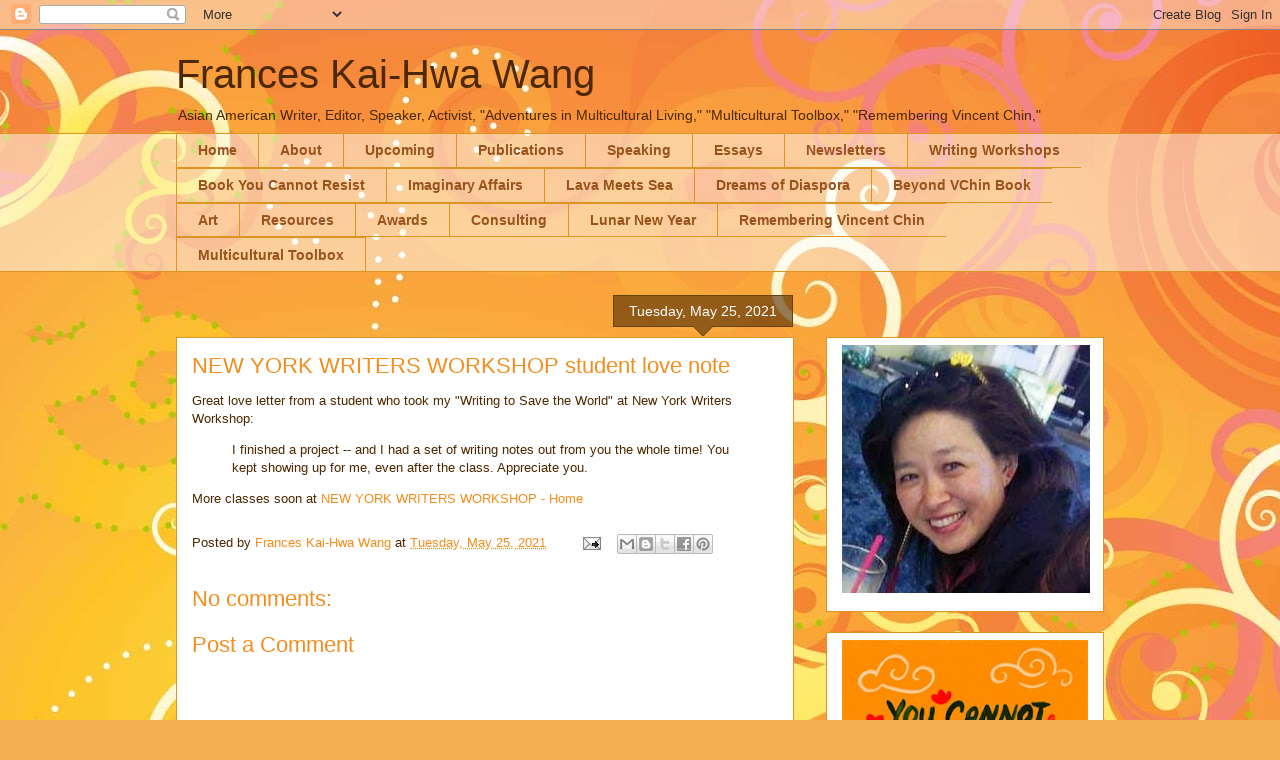

--- FILE ---
content_type: text/html; charset=utf-8
request_url: https://www.google.com/recaptcha/api2/aframe
body_size: 266
content:
<!DOCTYPE HTML><html><head><meta http-equiv="content-type" content="text/html; charset=UTF-8"></head><body><script nonce="VwXTcdXEOtUOAcewivjJsw">/** Anti-fraud and anti-abuse applications only. See google.com/recaptcha */ try{var clients={'sodar':'https://pagead2.googlesyndication.com/pagead/sodar?'};window.addEventListener("message",function(a){try{if(a.source===window.parent){var b=JSON.parse(a.data);var c=clients[b['id']];if(c){var d=document.createElement('img');d.src=c+b['params']+'&rc='+(localStorage.getItem("rc::a")?sessionStorage.getItem("rc::b"):"");window.document.body.appendChild(d);sessionStorage.setItem("rc::e",parseInt(sessionStorage.getItem("rc::e")||0)+1);localStorage.setItem("rc::h",'1769342824880');}}}catch(b){}});window.parent.postMessage("_grecaptcha_ready", "*");}catch(b){}</script></body></html>